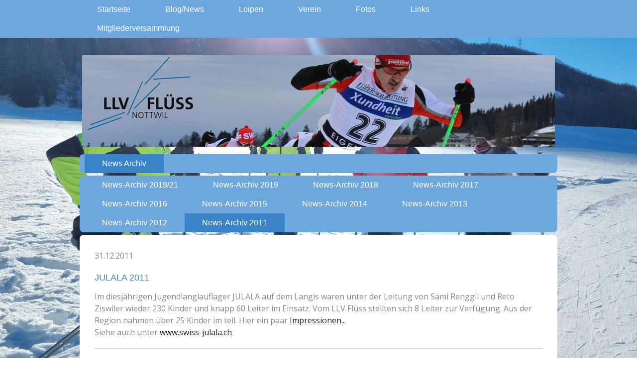

--- FILE ---
content_type: text/html; charset=UTF-8
request_url: https://www.llvfluess.ch/startseite/news-archiv/news-archiv-2011/
body_size: 18051
content:
<!DOCTYPE html>
<html lang="de-DE"><head>
    <meta charset="utf-8"/>
    <link rel="dns-prefetch preconnect" href="https://u.jimcdn.com/" crossorigin="anonymous"/>
<link rel="dns-prefetch preconnect" href="https://assets.jimstatic.com/" crossorigin="anonymous"/>
<link rel="dns-prefetch preconnect" href="https://image.jimcdn.com" crossorigin="anonymous"/>
<link rel="dns-prefetch preconnect" href="https://fonts.jimstatic.com" crossorigin="anonymous"/>
<meta name="viewport" content="width=device-width, initial-scale=1"/>
<meta http-equiv="X-UA-Compatible" content="IE=edge"/>
<meta name="description" content=""/>
<meta name="robots" content="index, follow, archive"/>
<meta property="st:section" content=""/>
<meta name="generator" content="Jimdo Creator"/>
<meta name="twitter:title" content="JULALA 2011"/>
<meta name="twitter:description" content="31.12.2011"/>
<meta name="twitter:card" content="summary_large_image"/>
<meta property="og:url" content="http://www.llvfluess.ch/startseite/news-archiv/news-archiv-2011/"/>
<meta property="og:title" content="JULALA 2011"/>
<meta property="og:description" content="31.12.2011"/>
<meta property="og:type" content="website"/>
<meta property="og:locale" content="de_DE"/>
<meta property="og:site_name" content="LLV Flüss Nottwil - Langlaufverein Flüss Nottwil"/>
<meta name="twitter:image" content="https://image.jimcdn.com/cdn-cgi/image//app/cms/storage/image/path/s4726ba58b3d69235/backgroundarea/if0ce5d96655b0c18/version/1765909259/image.jpg"/>
<meta property="og:image" content="https://image.jimcdn.com/cdn-cgi/image//app/cms/storage/image/path/s4726ba58b3d69235/backgroundarea/if0ce5d96655b0c18/version/1765909259/image.jpg"/>
<meta property="og:image:width" content="2000"/>
<meta property="og:image:height" content="1500"/>
<meta property="og:image:secure_url" content="https://image.jimcdn.com/cdn-cgi/image//app/cms/storage/image/path/s4726ba58b3d69235/backgroundarea/if0ce5d96655b0c18/version/1765909259/image.jpg"/><title>JULALA 2011 - LLV Flüss Nottwil - Langlaufverein Flüss Nottwil</title>
<link rel="icon" type="image/png" href="[data-uri]"/>
    <link rel="alternate" type="application/rss+xml" title="Blog" href="https://www.llvfluess.ch/rss/blog"/>    
<link rel="canonical" href="https://www.llvfluess.ch/startseite/news-archiv/news-archiv-2011/"/>

        <script src="https://assets.jimstatic.com/ckies.js.7c38a5f4f8d944ade39b.js"></script>

        <script src="https://assets.jimstatic.com/cookieControl.js.b05bf5f4339fa83b8e79.js"></script>
    <script>window.CookieControlSet.setToNormal();</script>

    <style>html,body{margin:0}.hidden{display:none}.n{padding:5px}#cc-website-title a {text-decoration: none}.cc-m-image-align-1{text-align:left}.cc-m-image-align-2{text-align:right}.cc-m-image-align-3{text-align:center}</style>

        <link href="https://u.jimcdn.com/cms/o/s4726ba58b3d69235/layout/dm_374448df75a563e500841da5d39bb621/css/layout.css?t=1765909260" rel="stylesheet" type="text/css" id="jimdo_layout_css"/>
<script>     /* <![CDATA[ */     /*!  loadCss [c]2014 @scottjehl, Filament Group, Inc.  Licensed MIT */     window.loadCSS = window.loadCss = function(e,n,t){var r,l=window.document,a=l.createElement("link");if(n)r=n;else{var i=(l.body||l.getElementsByTagName("head")[0]).childNodes;r=i[i.length-1]}var o=l.styleSheets;a.rel="stylesheet",a.href=e,a.media="only x",r.parentNode.insertBefore(a,n?r:r.nextSibling);var d=function(e){for(var n=a.href,t=o.length;t--;)if(o[t].href===n)return e.call(a);setTimeout(function(){d(e)})};return a.onloadcssdefined=d,d(function(){a.media=t||"all"}),a};     window.onloadCSS = function(n,o){n.onload=function(){n.onload=null,o&&o.call(n)},"isApplicationInstalled"in navigator&&"onloadcssdefined"in n&&n.onloadcssdefined(o)}     /* ]]> */ </script>     <script>
// <![CDATA[
onloadCSS(loadCss('https://assets.jimstatic.com/web.css.cba479cb7ca5b5a1cac2a1ff8a34b9db.css') , function() {
    this.id = 'jimdo_web_css';
});
// ]]>
</script>
<link href="https://assets.jimstatic.com/web.css.cba479cb7ca5b5a1cac2a1ff8a34b9db.css" rel="preload" as="style"/>
<noscript>
<link href="https://assets.jimstatic.com/web.css.cba479cb7ca5b5a1cac2a1ff8a34b9db.css" rel="stylesheet"/>
</noscript>
    <script>
    //<![CDATA[
        var jimdoData = {"isTestserver":false,"isLcJimdoCom":false,"isJimdoHelpCenter":false,"isProtectedPage":false,"cstok":"","cacheJsKey":"7093479d026ccfbb48d2a101aeac5fbd70d2cc12","cacheCssKey":"7093479d026ccfbb48d2a101aeac5fbd70d2cc12","cdnUrl":"https:\/\/assets.jimstatic.com\/","minUrl":"https:\/\/assets.jimstatic.com\/app\/cdn\/min\/file\/","authUrl":"https:\/\/a.jimdo.com\/","webPath":"https:\/\/www.llvfluess.ch\/","appUrl":"https:\/\/a.jimdo.com\/","cmsLanguage":"de_DE","isFreePackage":false,"mobile":false,"isDevkitTemplateUsed":true,"isTemplateResponsive":true,"websiteId":"s4726ba58b3d69235","pageId":1020116212,"packageId":3,"shop":{"deliveryTimeTexts":{"1":"1 - 3 Tage Lieferzeit","2":"3 - 5 Tage Lieferzeit","3":"5 - 8 Tage Lieferzeit"},"checkoutButtonText":"Zur Kasse","isReady":false,"currencyFormat":{"pattern":"\u00a4 #,##0.00;\u00a4-#,##0.00","convertedPattern":"$ #,##0.00","symbols":{"GROUPING_SEPARATOR":" ","DECIMAL_SEPARATOR":".","CURRENCY_SYMBOL":"CHF"}},"currencyLocale":"de_CH"},"tr":{"gmap":{"searchNotFound":"Die angegebene Adresse konnte nicht gefunden werden.","routeNotFound":"Die Anfahrtsroute konnte nicht berechnet werden. M\u00f6gliche Gr\u00fcnde: Die Startadresse ist zu ungenau oder zu weit von der Zieladresse entfernt."},"shop":{"checkoutSubmit":{"next":"N\u00e4chster Schritt","wait":"Bitte warten"},"paypalError":"Da ist leider etwas schiefgelaufen. Bitte versuche es erneut!","cartBar":"Zum Warenkorb","maintenance":"Dieser Shop ist vor\u00fcbergehend leider nicht erreichbar. Bitte probieren Sie es sp\u00e4ter noch einmal.","addToCartOverlay":{"productInsertedText":"Der Artikel wurde dem Warenkorb hinzugef\u00fcgt.","continueShoppingText":"Weiter einkaufen","reloadPageText":"neu laden"},"notReadyText":"Dieser Shop ist noch nicht vollst\u00e4ndig eingerichtet.","numLeftText":"Mehr als {:num} Exemplare dieses Artikels sind z.Z. leider nicht verf\u00fcgbar.","oneLeftText":"Es ist leider nur noch ein Exemplar dieses Artikels verf\u00fcgbar."},"common":{"timeout":"Es ist ein Fehler aufgetreten. Die von dir ausgew\u00e4hlte Aktion wurde abgebrochen. Bitte versuche es in ein paar Minuten erneut."},"form":{"badRequest":"Es ist ein Fehler aufgetreten: Die Eingaben konnten leider nicht \u00fcbermittelt werden. Bitte versuche es sp\u00e4ter noch einmal!"}},"jQuery":"jimdoGen002","isJimdoMobileApp":false,"bgConfig":{"id":95120812,"type":"slideshow","options":{"fixed":true,"speed":26},"images":[{"id":8648513912,"url":"https:\/\/image.jimcdn.com\/cdn-cgi\/image\/\/app\/cms\/storage\/image\/path\/s4726ba58b3d69235\/backgroundarea\/if0ce5d96655b0c18\/version\/1765909259\/image.jpg","altText":""},{"id":8648514012,"url":"https:\/\/image.jimcdn.com\/cdn-cgi\/image\/\/app\/cms\/storage\/image\/path\/s4726ba58b3d69235\/backgroundarea\/i5c02fa2c5c69015a\/version\/1765909259\/image.jpg","altText":""},{"id":8648514112,"url":"https:\/\/image.jimcdn.com\/cdn-cgi\/image\/\/app\/cms\/storage\/image\/path\/s4726ba58b3d69235\/backgroundarea\/i2d214c067f80a32e\/version\/1765909259\/image.jpg","altText":""},{"id":7490999912,"url":"https:\/\/image.jimcdn.com\/cdn-cgi\/image\/\/app\/cms\/storage\/image\/path\/s4726ba58b3d69235\/backgroundarea\/ia9c5a0d6df954507\/version\/1765909260\/image.jpg","altText":""},{"id":8648514212,"url":"https:\/\/image.jimcdn.com\/cdn-cgi\/image\/\/app\/cms\/storage\/image\/path\/s4726ba58b3d69235\/backgroundarea\/ife7dba9497f37a42\/version\/1765909259\/image.jpg","altText":""},{"id":8648514312,"url":"https:\/\/image.jimcdn.com\/cdn-cgi\/image\/\/app\/cms\/storage\/image\/path\/s4726ba58b3d69235\/backgroundarea\/ic8f3e2e584eb03d5\/version\/1765909260\/image.jpg","altText":""}]},"bgFullscreen":null,"responsiveBreakpointLandscape":767,"responsiveBreakpointPortrait":480,"copyableHeadlineLinks":false,"tocGeneration":false,"googlemapsConsoleKey":false,"loggingForAnalytics":false,"loggingForPredefinedPages":false,"isFacebookPixelIdEnabled":false,"userAccountId":"da5d977a-6e62-4220-a198-61e13f280c22"};
    // ]]>
</script>

     <script> (function(window) { 'use strict'; var regBuff = window.__regModuleBuffer = []; var regModuleBuffer = function() { var args = [].slice.call(arguments); regBuff.push(args); }; if (!window.regModule) { window.regModule = regModuleBuffer; } })(window); </script>
    <script src="https://assets.jimstatic.com/web.js.24f3cfbc36a645673411.js" async="true"></script>
    <script src="https://assets.jimstatic.com/at.js.62588d64be2115a866ce.js"></script>
    
</head>

<body class="body cc-page j-m-gallery-styles j-m-video-styles j-m-hr-styles j-m-header-styles j-m-text-styles j-m-emotionheader-styles j-m-htmlCode-styles j-m-rss-styles j-m-form-styles j-m-table-styles j-m-textWithImage-styles j-m-downloadDocument-styles j-m-imageSubtitle-styles j-m-flickr-styles j-m-googlemaps-styles j-m-blogSelection-styles j-m-comment-styles-disabled j-m-jimdo-styles j-m-profile-styles j-m-guestbook-styles j-m-promotion-styles j-m-twitter-styles j-m-hgrid-styles j-m-shoppingcart-styles j-m-catalog-styles j-m-product-styles-disabled j-m-facebook-styles j-m-sharebuttons-styles j-m-formnew-styles-disabled j-m-callToAction-styles j-m-turbo-styles j-m-spacing-styles j-m-googleplus-styles j-m-dummy-styles j-m-search-styles j-m-booking-styles j-m-socialprofiles-styles j-footer-styles cc-pagemode-default cc-content-parent" id="page-1020116212">

<div id="cc-inner" class="cc-content-parent">

<!--  _main.sass -->
<input type="checkbox" id="jtpl-navigation__checkbox" class="jtpl-navigation__checkbox"/><div class="jtpl-main cc-content-parent">

    <!-- background-area -->
    <div background-area="" class="jtpl-background-area"></div>
    <!-- END background-area -->

    <!-- _mobile-navigation.sass -->
    <div class="jtpl-mobile-button navigation-colors">
        <label for="jtpl-navigation__checkbox" class="jtpl-navigation__label navigation-colors__menu-icon">
            <span class="jtpl-navigation__icon navigation-colors__menu-icon"></span>
        </label>
    </div>
    <div class="jtpl-mobile-navigation navigation-colors">
      <div data-container="navigation"><div class="j-nav-variant-nested"><ul class="cc-nav-level-0 j-nav-level-0"><li id="cc-nav-view-138240012" class="jmd-nav__list-item-0 j-nav-has-children cc-nav-parent j-nav-parent jmd-nav__item--parent"><a href="/" data-link-title="Startseite">Startseite</a><span data-navi-toggle="cc-nav-view-138240012" class="jmd-nav__toggle-button"></span><ul class="cc-nav-level-1 j-nav-level-1"><li id="cc-nav-view-138240112" class="jmd-nav__list-item-1 j-nav-has-children cc-nav-parent j-nav-parent jmd-nav__item--parent"><a href="/startseite/news-archiv/" data-link-title="News Archiv">News Archiv</a><span data-navi-toggle="cc-nav-view-138240112" class="jmd-nav__toggle-button"></span><ul class="cc-nav-level-2 j-nav-level-2"><li id="cc-nav-view-2233898012" class="jmd-nav__list-item-2"><a href="/startseite/news-archiv/news-archiv-2019-21/" data-link-title="News-Archiv 2019/21">News-Archiv 2019/21</a></li><li id="cc-nav-view-2221507712" class="jmd-nav__list-item-2"><a href="/startseite/news-archiv/news-archiv-2019/" data-link-title="News-Archiv 2019">News-Archiv 2019</a></li><li id="cc-nav-view-2216424212" class="jmd-nav__list-item-2"><a href="/startseite/news-archiv/news-archiv-2018/" data-link-title="News-Archiv 2018">News-Archiv 2018</a></li><li id="cc-nav-view-2214656712" class="jmd-nav__list-item-2"><a href="/startseite/news-archiv/news-archiv-2017/" data-link-title="News-Archiv 2017">News-Archiv 2017</a></li><li id="cc-nav-view-2178947912" class="jmd-nav__list-item-2"><a href="/startseite/news-archiv/news-archiv-2016/" data-link-title="News-Archiv 2016">News-Archiv 2016</a></li><li id="cc-nav-view-2050655812" class="jmd-nav__list-item-2"><a href="/startseite/news-archiv/news-archiv-2015/" data-link-title="News-Archiv 2015">News-Archiv 2015</a></li><li id="cc-nav-view-2044181412" class="jmd-nav__list-item-2"><a href="/startseite/news-archiv/news-archiv-2014/" data-link-title="News-Archiv 2014">News-Archiv 2014</a></li><li id="cc-nav-view-1031879712" class="jmd-nav__list-item-2"><a href="/startseite/news-archiv/news-archiv-2013/" data-link-title="News-Archiv 2013">News-Archiv 2013</a></li><li id="cc-nav-view-1024566812" class="jmd-nav__list-item-2"><a href="/startseite/news-archiv/news-archiv-2012/" data-link-title="News-Archiv 2012">News-Archiv 2012</a></li><li id="cc-nav-view-1020116212" class="jmd-nav__list-item-2 cc-nav-current j-nav-current jmd-nav__item--current"><a href="/startseite/news-archiv/news-archiv-2011/" data-link-title="News-Archiv 2011" class="cc-nav-current j-nav-current jmd-nav__link--current">News-Archiv 2011</a></li></ul></li></ul></li><li id="cc-nav-view-2230112812" class="jmd-nav__list-item-0 j-nav-has-children"><a href="/blog-news/" data-link-title="Blog/News">Blog/News</a><span data-navi-toggle="cc-nav-view-2230112812" class="jmd-nav__toggle-button"></span><ul class="cc-nav-level-1 j-nav-level-1"><li id="cc-nav-view-2230112912" class="jmd-nav__list-item-1"><a href="/blog-news/allgemeine-news/" data-link-title="Allgemeine News">Allgemeine News</a></li><li id="cc-nav-view-2230113112" class="jmd-nav__list-item-1"><a href="/blog-news/rennberichte/" data-link-title="Rennberichte">Rennberichte</a></li><li id="cc-nav-view-2230113212" class="jmd-nav__list-item-1"><a href="/blog-news/weekends/" data-link-title="Weekends">Weekends</a></li><li id="cc-nav-view-2232970412" class="jmd-nav__list-item-1"><a href="/blog-news/aktionen-börse/" data-link-title="Aktionen/Börse">Aktionen/Börse</a></li><li id="cc-nav-view-2230117912" class="jmd-nav__list-item-1"><a href="/blog-news/zum-archiv-2020-21/" data-link-title="zum Archiv 2020/21">zum Archiv 2020/21</a></li></ul></li><li id="cc-nav-view-246342712" class="jmd-nav__list-item-0"><a href="/loipen/" data-link-title="Loipen">Loipen</a></li><li id="cc-nav-view-138240212" class="jmd-nav__list-item-0 j-nav-has-children"><a href="/verein/" data-link-title="Verein">Verein</a><span data-navi-toggle="cc-nav-view-138240212" class="jmd-nav__toggle-button"></span><ul class="cc-nav-level-1 j-nav-level-1"><li id="cc-nav-view-138269012" class="jmd-nav__list-item-1"><a href="/verein/vorstand/" data-link-title="Vorstand">Vorstand</a></li><li id="cc-nav-view-138269212" class="jmd-nav__list-item-1"><a href="/verein/mitglieder/" data-link-title="Mitglieder">Mitglieder</a></li><li id="cc-nav-view-138240312" class="jmd-nav__list-item-1"><a href="/verein/geschichte/" data-link-title="Geschichte">Geschichte</a></li><li id="cc-nav-view-138240412" class="jmd-nav__list-item-1"><a href="/verein/inline-team/" data-link-title="Inline-Team">Inline-Team</a></li></ul></li><li id="cc-nav-view-138240612" class="jmd-nav__list-item-0 j-nav-has-children"><a href="/fotos/" data-link-title="Fotos">Fotos</a><span data-navi-toggle="cc-nav-view-138240612" class="jmd-nav__toggle-button"></span><ul class="cc-nav-level-1 j-nav-level-1"><li id="cc-nav-view-2293077312" class="jmd-nav__list-item-1"><a href="/fotos/2025-26/" data-link-title="2025/26">2025/26</a></li><li id="cc-nav-view-2278921012" class="jmd-nav__list-item-1"><a href="/fotos/2024-25/" data-link-title="2024/25">2024/25</a></li><li id="cc-nav-view-2258731212" class="jmd-nav__list-item-1"><a href="/fotos/2023-24/" data-link-title="2023/24">2023/24</a></li><li id="cc-nav-view-2247298312" class="jmd-nav__list-item-1"><a href="/fotos/2022-23/" data-link-title="2022/23">2022/23</a></li><li id="cc-nav-view-2231186312" class="jmd-nav__list-item-1"><a href="/fotos/2021-22/" data-link-title="2021/22">2021/22</a></li><li id="cc-nav-view-2233954212" class="jmd-nav__list-item-1"><a href="/fotos/2020-21/" data-link-title="2020/21">2020/21</a></li><li id="cc-nav-view-2221957212" class="jmd-nav__list-item-1 j-nav-has-children"><a href="/fotos/2019-20/" data-link-title="2019/20">2019/20</a><span data-navi-toggle="cc-nav-view-2221957212" class="jmd-nav__toggle-button"></span><ul class="cc-nav-level-2 j-nav-level-2"><li id="cc-nav-view-2226399512" class="jmd-nav__list-item-2"><a href="/fotos/2019-20/26-28-jun-bike-weekend-ticino/" data-link-title="26.-28.Jun. Bike-Weekend Ticino">26.-28.Jun. Bike-Weekend Ticino</a></li><li id="cc-nav-view-2223004912" class="jmd-nav__list-item-2"><a href="/fotos/2019-20/8-feb-langlaufplausch/" data-link-title="8.Feb. Langlaufplausch">8.Feb. Langlaufplausch</a></li><li id="cc-nav-view-2222621212" class="jmd-nav__list-item-2"><a href="/fotos/2019-20/18-jan-clubrennen-lenzerheide/" data-link-title="18.Jan. Clubrennen Lenzerheide">18.Jan. Clubrennen Lenzerheide</a></li><li id="cc-nav-view-2222018312" class="jmd-nav__list-item-2"><a href="/fotos/2019-20/6-8-dez-goms-weekend/" data-link-title="6.-8.Dez. Goms Weekend">6.-8.Dez. Goms Weekend</a></li><li id="cc-nav-view-2221957312" class="jmd-nav__list-item-2"><a href="/fotos/2019-20/9-16-nov-jugendlanglauf-halle/" data-link-title="9./16.Nov. Jugendlanglauf Halle">9./16.Nov. Jugendlanglauf Halle</a></li></ul></li><li id="cc-nav-view-2216267412" class="jmd-nav__list-item-1 j-nav-has-children"><a href="/fotos/2019/" data-link-title="2019">2019</a><span data-navi-toggle="cc-nav-view-2216267412" class="jmd-nav__toggle-button"></span><ul class="cc-nav-level-2 j-nav-level-2"><li id="cc-nav-view-2220832212" class="jmd-nav__list-item-2"><a href="/fotos/2019/15-sep-picknick/" data-link-title="15.Sep. Picknick">15.Sep. Picknick</a></li><li id="cc-nav-view-2219800812" class="jmd-nav__list-item-2"><a href="/fotos/2019/20-21-jul-bikeweekend-goms/" data-link-title="20/21.Jul. Bikeweekend Goms">20/21.Jul. Bikeweekend Goms</a></li><li id="cc-nav-view-2219343912" class="jmd-nav__list-item-2"><a href="/fotos/2019/29-30-jun-bike-weekend-chur/" data-link-title="29./30.Jun. Bike-Weekend Chur">29./30.Jun. Bike-Weekend Chur</a></li><li id="cc-nav-view-2217645312" class="jmd-nav__list-item-2"><a href="/fotos/2019/9-14-mär-masters-wm-norwegen/" data-link-title="9.-14.Mär. Masters-WM Norwegen">9.-14.Mär. Masters-WM Norwegen</a></li><li id="cc-nav-view-2217634212" class="jmd-nav__list-item-2"><a href="/fotos/2019/10-mär-engadin-skimarathon/" data-link-title="10.Mär. Engadin Skimarathon">10.Mär. Engadin Skimarathon</a></li><li id="cc-nav-view-2217624512" class="jmd-nav__list-item-2"><a href="/fotos/2019/24-feb-gommerlauf/" data-link-title="24.Feb. Gommerlauf">24.Feb. Gommerlauf</a></li><li id="cc-nav-view-2216882612" class="jmd-nav__list-item-2"><a href="/fotos/2019/2-feb-langlaufplausch/" data-link-title="2.Feb. Langlaufplausch">2.Feb. Langlaufplausch</a></li><li id="cc-nav-view-2216672812" class="jmd-nav__list-item-2"><a href="/fotos/2019/18-20-jan-weekend-lenzerheide/" data-link-title="18.-20.Jan. Weekend Lenzerheide">18.-20.Jan. Weekend Lenzerheide</a></li><li id="cc-nav-view-2216686612" class="jmd-nav__list-item-2"><a href="/fotos/2019/19-jan-clubrennen-lenzerheide/" data-link-title="19.Jan. Clubrennen Lenzerheide">19.Jan. Clubrennen Lenzerheide</a></li><li id="cc-nav-view-2216401712" class="jmd-nav__list-item-2"><a href="/fotos/2019/12-jan-langlaufplausch/" data-link-title="12.Jan. Langlaufplausch">12.Jan. Langlaufplausch</a></li><li id="cc-nav-view-2216827512" class="jmd-nav__list-item-2"><a href="/fotos/2019/10-11-jan-60-weekend-goms/" data-link-title="10./11.Jan. 60+Weekend Goms">10./11.Jan. 60+Weekend Goms</a></li><li id="cc-nav-view-2216267512" class="jmd-nav__list-item-2"><a href="/fotos/2019/5-jan-zssv-meisterschaft/" data-link-title="5.Jan. ZSSV Meisterschaft">5.Jan. ZSSV Meisterschaft</a></li></ul></li><li id="cc-nav-view-2207477512" class="jmd-nav__list-item-1 j-nav-has-children"><a href="/fotos/2018/" data-link-title="2018">2018</a><span data-navi-toggle="cc-nav-view-2207477512" class="jmd-nav__toggle-button"></span><ul class="cc-nav-level-2 j-nav-level-2"><li id="cc-nav-view-2216197412" class="jmd-nav__list-item-2"><a href="/fotos/2018/7-9-dez-goms-weekend/" data-link-title="7.-9.Dez. Goms-Weekend">7.-9.Dez. Goms-Weekend</a></li><li id="cc-nav-view-2215479112" class="jmd-nav__list-item-2"><a href="/fotos/2018/11-18-nov-jugendlanglauf/" data-link-title="11./18.Nov. Jugendlanglauf">11./18.Nov. Jugendlanglauf</a></li><li id="cc-nav-view-2214933112" class="jmd-nav__list-item-2"><a href="/fotos/2018/26-okt-mitgliederversammlung/" data-link-title="26.Okt. Mitgliederversammlung">26.Okt. Mitgliederversammlung</a></li><li id="cc-nav-view-2214043912" class="jmd-nav__list-item-2"><a href="/fotos/2018/16-sep-picknick/" data-link-title="16.Sep. Picknick">16.Sep. Picknick</a></li><li id="cc-nav-view-2213914612" class="jmd-nav__list-item-2"><a href="/fotos/2018/7-9-sep-bike-weekend-vogesen/" data-link-title="7.-9.Sep. Bike-Weekend Vogesen">7.-9.Sep. Bike-Weekend Vogesen</a></li><li id="cc-nav-view-2213197112" class="jmd-nav__list-item-2"><a href="/fotos/2018/21-22-jul-bikerennen-und-tour-goms/" data-link-title="21./22.Jul. Bikerennen und Tour Goms">21./22.Jul. Bikerennen und Tour Goms</a></li><li id="cc-nav-view-2212518512" class="jmd-nav__list-item-2"><a href="/fotos/2018/7-jul-biketag-moutier/" data-link-title="7.Jul. Biketag Moutier">7.Jul. Biketag Moutier</a></li><li id="cc-nav-view-2210412012" class="jmd-nav__list-item-2"><a href="/fotos/2018/7-14-apr-rennvelolager-camprils/" data-link-title="7.-14.Apr. Rennvelolager Camprils">7.-14.Apr. Rennvelolager Camprils</a></li><li id="cc-nav-view-2209991912" class="jmd-nav__list-item-2"><a href="/fotos/2018/17-mär-birkebeiner/" data-link-title="17.Mär. Birkebeiner">17.Mär. Birkebeiner</a></li><li id="cc-nav-view-2209683512" class="jmd-nav__list-item-2"><a href="/fotos/2018/11-mär-engadiner/" data-link-title="11.Mär. Engadiner">11.Mär. Engadiner</a></li><li id="cc-nav-view-2209186812" class="jmd-nav__list-item-2"><a href="/fotos/2018/24-25-feb-gommerlauf/" data-link-title="24./25.Feb. Gommerlauf">24./25.Feb. Gommerlauf</a></li><li id="cc-nav-view-2208231812" class="jmd-nav__list-item-2"><a href="/fotos/2018/26-28-jan-weekend-lenzerheide/" data-link-title="26.-28.Jan. Weekend Lenzerheide">26.-28.Jan. Weekend Lenzerheide</a></li><li id="cc-nav-view-2208032512" class="jmd-nav__list-item-2"><a href="/fotos/2018/20-jan-la-diagonela/" data-link-title="20.Jan. La Diagonela">20.Jan. La Diagonela</a></li><li id="cc-nav-view-2208017212" class="jmd-nav__list-item-2"><a href="/fotos/2018/20-jan-jugendlanglauf-mit-rennen/" data-link-title="20.Jan. Jugendlanglauf mit Rennen">20.Jan. Jugendlanglauf mit Rennen</a></li><li id="cc-nav-view-2207732312" class="jmd-nav__list-item-2"><a href="/fotos/2018/13-jan-clubrennen/" data-link-title="13.Jan. Clubrennen">13.Jan. Clubrennen</a></li><li id="cc-nav-view-2207732412" class="jmd-nav__list-item-2"><a href="/fotos/2018/13-jan-jugendlanglauf/" data-link-title="13.Jan. Jugendlanglauf">13.Jan. Jugendlanglauf</a></li><li id="cc-nav-view-2207557712" class="jmd-nav__list-item-2"><a href="/fotos/2018/6-jan-zssv-meisterschaften/" data-link-title="6.Jan. ZSSV-Meisterschaften">6.Jan. ZSSV-Meisterschaften</a></li></ul></li><li id="cc-nav-view-2175048812" class="jmd-nav__list-item-1 j-nav-has-children"><a href="/fotos/2017/" data-link-title="2017">2017</a><span data-navi-toggle="cc-nav-view-2175048812" class="jmd-nav__toggle-button"></span><ul class="cc-nav-level-2 j-nav-level-2"><li id="cc-nav-view-2207037312" class="jmd-nav__list-item-2"><a href="/fotos/2017/17-dez-jugendlanglauf/" data-link-title="17.Dez. Jugendlanglauf">17.Dez. Jugendlanglauf</a></li><li id="cc-nav-view-2206805712" class="jmd-nav__list-item-2"><a href="/fotos/2017/8-10-dez-goms-weekend/" data-link-title="8.-10.Dez. Goms-Weekend">8.-10.Dez. Goms-Weekend</a></li><li id="cc-nav-view-2206591512" class="jmd-nav__list-item-2"><a href="/fotos/2017/25-nov-3-dez-davos/" data-link-title="25.Nov.-3.Dez. Davos">25.Nov.-3.Dez. Davos</a></li><li id="cc-nav-view-2206111012" class="jmd-nav__list-item-2"><a href="/fotos/2017/11-nov-jugendlanglauf-halle/" data-link-title="11.Nov. Jugendlanglauf Halle">11.Nov. Jugendlanglauf Halle</a></li><li id="cc-nav-view-2205552112" class="jmd-nav__list-item-2"><a href="/fotos/2017/27-okt-mitgliederversammlung/" data-link-title="27.Okt. Mitgliederversammlung">27.Okt. Mitgliederversammlung</a></li><li id="cc-nav-view-2203763012" class="jmd-nav__list-item-2"><a href="/fotos/2017/17-sep-picknick-mit-rudern/" data-link-title="17.Sep. Picknick mit Rudern">17.Sep. Picknick mit Rudern</a></li><li id="cc-nav-view-2204423312" class="jmd-nav__list-item-2"><a href="/fotos/2017/16-sep-biketour-jura/" data-link-title="16.Sep. Biketour Jura">16.Sep. Biketour Jura</a></li><li id="cc-nav-view-2203473612" class="jmd-nav__list-item-2"><a href="/fotos/2017/8-10-sep-bikeweekend-davos/" data-link-title="8.-10.Sep. Bikeweekend Davos">8.-10.Sep. Bikeweekend Davos</a></li><li id="cc-nav-view-2200295112" class="jmd-nav__list-item-2"><a href="/fotos/2017/8-jul-biketour-vogesen/" data-link-title="8.Jul. Biketour Vogesen">8.Jul. Biketour Vogesen</a></li><li id="cc-nav-view-2186598312" class="jmd-nav__list-item-2"><a href="/fotos/2017/22-29-apr-rennveloferien-tossa/" data-link-title="22.-29.Apr. Rennveloferien Tossa">22.-29.Apr. Rennveloferien Tossa</a></li><li id="cc-nav-view-2182333112" class="jmd-nav__list-item-2"><a href="/fotos/2017/12-mär-engadin-skimarathon/" data-link-title="12.Mär. Engadin Skimarathon">12.Mär. Engadin Skimarathon</a></li><li id="cc-nav-view-2181730612" class="jmd-nav__list-item-2"><a href="/fotos/2017/3-10-mär-masters-wm/" data-link-title="3.-10.Mär. Masters-WM">3.-10.Mär. Masters-WM</a></li><li id="cc-nav-view-2180991312" class="jmd-nav__list-item-2"><a href="/fotos/2017/25-26-feb-gommerlauf/" data-link-title="25./26.Feb. Gommerlauf">25./26.Feb. Gommerlauf</a></li><li id="cc-nav-view-2179966312" class="jmd-nav__list-item-2"><a href="/fotos/2017/18-feb-clubrennen/" data-link-title="18.Feb. Clubrennen">18.Feb. Clubrennen</a></li><li id="cc-nav-view-2178856112" class="jmd-nav__list-item-2"><a href="/fotos/2017/26-28-jan-weekend-lenzerheide/" data-link-title="26.-28.Jan. Weekend Lenzerheide">26.-28.Jan. Weekend Lenzerheide</a></li><li id="cc-nav-view-2176502412" class="jmd-nav__list-item-2"><a href="/fotos/2017/21-jan-langlaufplausch-und-jugendlanglauf/" data-link-title="21.Jan. Langlaufplausch und Jugendlanglauf">21.Jan. Langlaufplausch und Jugendlanglauf</a></li><li id="cc-nav-view-2178845012" class="jmd-nav__list-item-2"><a href="/fotos/2017/19-20-jan-60-weekend-goms/" data-link-title="19./20.Jan. 60+ Weekend Goms">19./20.Jan. 60+ Weekend Goms</a></li><li id="cc-nav-view-2175837812" class="jmd-nav__list-item-2"><a href="/fotos/2017/14-jan-langlaufplausch-und-jugendlanglauf/" data-link-title="14.Jan. Langlaufplausch und Jugendlanglauf">14.Jan. Langlaufplausch und Jugendlanglauf</a></li><li id="cc-nav-view-2175049712" class="jmd-nav__list-item-2"><a href="/fotos/2017/7-jan-zssv-meisterschaften/" data-link-title="7.Jan. ZSSV-Meisterschaften">7.Jan. ZSSV-Meisterschaften</a></li></ul></li><li id="cc-nav-view-2053725112" class="jmd-nav__list-item-1 j-nav-has-children"><a href="/fotos/2016/" data-link-title="2016">2016</a><span data-navi-toggle="cc-nav-view-2053725112" class="jmd-nav__toggle-button"></span><ul class="cc-nav-level-2 j-nav-level-2"><li id="cc-nav-view-2166648612" class="jmd-nav__list-item-2"><a href="/fotos/2016/9-11-dez-goms-weekend/" data-link-title="9.-11.Dez. Goms-Weekend">9.-11.Dez. Goms-Weekend</a></li><li id="cc-nav-view-2159879412" class="jmd-nav__list-item-2"><a href="/fotos/2016/19-nov-jugendlanglauf/" data-link-title="19.Nov. Jugendlanglauf">19.Nov. Jugendlanglauf</a></li><li id="cc-nav-view-2147783612" class="jmd-nav__list-item-2"><a href="/fotos/2016/28-okt-mitgliederversammlung/" data-link-title="28.Okt. Mitgliederversammlung">28.Okt. Mitgliederversammlung</a></li><li id="cc-nav-view-2128810812" class="jmd-nav__list-item-2"><a href="/fotos/2016/18-sep-bettag-picknick/" data-link-title="18.Sep. Bettag-Picknick">18.Sep. Bettag-Picknick</a></li><li id="cc-nav-view-2124480812" class="jmd-nav__list-item-2"><a href="/fotos/2016/9-11-sep-bike-weekend-davos/" data-link-title="9.-11.Sep. Bike-Weekend Davos">9.-11.Sep. Bike-Weekend Davos</a></li><li id="cc-nav-view-2119756112" class="jmd-nav__list-item-2"><a href="/fotos/2016/23-juli-bikerennen-blitzingen/" data-link-title="23.Juli Bikerennen Blitzingen">23.Juli Bikerennen Blitzingen</a></li><li id="cc-nav-view-2062111512" class="jmd-nav__list-item-2"><a href="/fotos/2016/3-10-apr-rennvelolager-andalusien/" data-link-title="3.-10.Apr. Rennvelolager Andalusien">3.-10.Apr. Rennvelolager Andalusien</a></li><li id="cc-nav-view-2060615712" class="jmd-nav__list-item-2"><a href="/fotos/2016/20-mär-masters-sm-klosters/" data-link-title="20.Mär. Masters-SM Klosters">20.Mär. Masters-SM Klosters</a></li><li id="cc-nav-view-2059802712" class="jmd-nav__list-item-2"><a href="/fotos/2016/6-mär-vasalauf/" data-link-title="6.Mär. Vasalauf">6.Mär. Vasalauf</a></li><li id="cc-nav-view-2059693912" class="jmd-nav__list-item-2"><a href="/fotos/2016/6-mär-maralauf/" data-link-title="6.Mär. Maralauf">6.Mär. Maralauf</a></li><li id="cc-nav-view-2059234712" class="jmd-nav__list-item-2"><a href="/fotos/2016/28-27-feb-gommerlauf/" data-link-title="28./27.Feb. Gommerlauf">28./27.Feb. Gommerlauf</a></li><li id="cc-nav-view-2057704412" class="jmd-nav__list-item-2"><a href="/fotos/2016/29-31-jan-weekend-lenzerheide/" data-link-title="29.-31.Jan. Weekend Lenzerheide">29.-31.Jan. Weekend Lenzerheide</a></li><li id="cc-nav-view-2055614812" class="jmd-nav__list-item-2"><a href="/fotos/2016/16-jan-club-rennen-langlaufplausch/" data-link-title="16.Jan. Club-Rennen / Langlaufplausch">16.Jan. Club-Rennen / Langlaufplausch</a></li><li id="cc-nav-view-2053725212" class="jmd-nav__list-item-2"><a href="/fotos/2016/3-jan-zssv-meisterschaften/" data-link-title="3.Jan. ZSSV-Meisterschaften">3.Jan. ZSSV-Meisterschaften</a></li></ul></li><li id="cc-nav-view-2043612312" class="jmd-nav__list-item-1 j-nav-has-children"><a href="/fotos/2015/" data-link-title="2015">2015</a><span data-navi-toggle="cc-nav-view-2043612312" class="jmd-nav__toggle-button"></span><ul class="cc-nav-level-2 j-nav-level-2"><li id="cc-nav-view-2052658412" class="jmd-nav__list-item-2"><a href="/fotos/2015/27-31-dez-julala/" data-link-title="27.-31.Dez. JULALA">27.-31.Dez. JULALA</a></li><li id="cc-nav-view-2052381912" class="jmd-nav__list-item-2"><a href="/fotos/2015/12-13-dez-goms-weekend/" data-link-title="12./13.Dez. Goms-Weekend">12./13.Dez. Goms-Weekend</a></li><li id="cc-nav-view-2051918112" class="jmd-nav__list-item-2"><a href="/fotos/2015/21-nov-jugendlanglauf/" data-link-title="21.Nov. Jugendlanglauf">21.Nov. Jugendlanglauf</a></li><li id="cc-nav-view-2051805812" class="jmd-nav__list-item-2"><a href="/fotos/2015/14-nov-jugendlanglauf/" data-link-title="14.Nov. Jugendlanglauf">14.Nov. Jugendlanglauf</a></li><li id="cc-nav-view-2051485212" class="jmd-nav__list-item-2"><a href="/fotos/2015/30-okt-mitgliederversammlung/" data-link-title="30.Okt. Mitgliederversammlung">30.Okt. Mitgliederversammlung</a></li><li id="cc-nav-view-2050703812" class="jmd-nav__list-item-2"><a href="/fotos/2015/20-sep-flüss-picknick/" data-link-title="20.Sep. Flüss-Picknick">20.Sep. Flüss-Picknick</a></li><li id="cc-nav-view-2050292212" class="jmd-nav__list-item-2"><a href="/fotos/2015/12-13-sept-bike-weekend-lenzerheide/" data-link-title="12./13.Sept. Bike-Weekend Lenzerheide">12./13.Sept. Bike-Weekend Lenzerheide</a></li><li id="cc-nav-view-2045909512" class="jmd-nav__list-item-2"><a href="/fotos/2015/28-mär-master-sm/" data-link-title="28. Mär. Master SM">28. Mär. Master SM</a></li><li id="cc-nav-view-2045909912" class="jmd-nav__list-item-2"><a href="/fotos/2015/27-mär-rennvelotour-tessin/" data-link-title="27. Mär. Rennvelotour Tessin">27. Mär. Rennvelotour Tessin</a></li><li id="cc-nav-view-2045438512" class="jmd-nav__list-item-2"><a href="/fotos/2015/8-mär-engadiner/" data-link-title="8. Mär. Engadiner">8. Mär. Engadiner</a></li><li id="cc-nav-view-2044594212" class="jmd-nav__list-item-2"><a href="/fotos/2015/8-feb-quattro-teamlauf-trin/" data-link-title="8.Feb. Quattro-Teamlauf Trin">8.Feb. Quattro-Teamlauf Trin</a></li><li id="cc-nav-view-2044139812" class="jmd-nav__list-item-2"><a href="/fotos/2015/24-jan-clubrennen-langlaufplausch/" data-link-title="24.Jan. Clubrennen/Langlaufplausch">24.Jan. Clubrennen/Langlaufplausch</a></li><li id="cc-nav-view-2043963612" class="jmd-nav__list-item-2"><a href="/fotos/2015/17-18-jan-januarweekend/" data-link-title="17./18.Jan. Januarweekend">17./18.Jan. Januarweekend</a></li><li id="cc-nav-view-2043612412" class="jmd-nav__list-item-2"><a href="/fotos/2015/3-jan-zssv-meisterschaften/" data-link-title="3.Jan. ZSSV-Meisterschaften">3.Jan. ZSSV-Meisterschaften</a></li></ul></li><li id="cc-nav-view-1032488512" class="jmd-nav__list-item-1 j-nav-has-children"><a href="/fotos/2014/" data-link-title="2014">2014</a><span data-navi-toggle="cc-nav-view-1032488512" class="jmd-nav__toggle-button"></span><ul class="cc-nav-level-2 j-nav-level-2"><li id="cc-nav-view-2043584012" class="jmd-nav__list-item-2"><a href="/fotos/2014/31-dez-swiss-julala/" data-link-title="31.Dez. Swiss-Julala">31.Dez. Swiss-Julala</a></li><li id="cc-nav-view-2043206312" class="jmd-nav__list-item-2"><a href="/fotos/2014/12-14-dez-goms-weekend/" data-link-title="12.-14.Dez. Goms-Weekend">12.-14.Dez. Goms-Weekend</a></li><li id="cc-nav-view-2043012112" class="jmd-nav__list-item-2"><a href="/fotos/2014/3-7-dez-ll-plausch-davos/" data-link-title="3.-7.Dez. LL-Plausch Davos">3.-7.Dez. LL-Plausch Davos</a></li><li id="cc-nav-view-2042662812" class="jmd-nav__list-item-2"><a href="/fotos/2014/22-nov-jugendlanglauf/" data-link-title="22.Nov. Jugendlanglauf">22.Nov. Jugendlanglauf</a></li><li id="cc-nav-view-2042381212" class="jmd-nav__list-item-2"><a href="/fotos/2014/15-nov-jugendlanglauf/" data-link-title="15.Nov. Jugendlanglauf">15.Nov. Jugendlanglauf</a></li><li id="cc-nav-view-2041950212" class="jmd-nav__list-item-2"><a href="/fotos/2014/31-okt-mitgliederversammlung/" data-link-title="31.Okt. Mitgliederversammlung">31.Okt. Mitgliederversammlung</a></li><li id="cc-nav-view-2040106112" class="jmd-nav__list-item-2"><a href="/fotos/2014/30-aug-s2-challenge/" data-link-title="30.Aug. S2-Challenge">30.Aug. S2-Challenge</a></li><li id="cc-nav-view-1938857212" class="jmd-nav__list-item-2"><a href="/fotos/2014/26-27-juli-bikerennen-goms/" data-link-title="26./27.Juli Bikerennen Goms">26./27.Juli Bikerennen Goms</a></li><li id="cc-nav-view-1938379112" class="jmd-nav__list-item-2"><a href="/fotos/2014/5-juli-papiersammlung/" data-link-title="5.Juli Papiersammlung">5.Juli Papiersammlung</a></li><li id="cc-nav-view-1937650012" class="jmd-nav__list-item-2"><a href="/fotos/2014/10-mai-chasseral-biketour/" data-link-title="10.Mai Chasseral-Biketour">10.Mai Chasseral-Biketour</a></li><li id="cc-nav-view-1937536012" class="jmd-nav__list-item-2"><a href="/fotos/2014/19-25-4-velolager/" data-link-title="19.-25.4. Velolager">19.-25.4. Velolager</a></li><li id="cc-nav-view-1033402412" class="jmd-nav__list-item-2"><a href="/fotos/2014/15-märz-master-sm/" data-link-title="15.März Master-SM">15.März Master-SM</a></li><li id="cc-nav-view-1033388512" class="jmd-nav__list-item-2"><a href="/fotos/2014/9-märz-engadiner/" data-link-title="9.März Engadiner">9.März Engadiner</a></li><li id="cc-nav-view-1033049412" class="jmd-nav__list-item-2"><a href="/fotos/2014/8-feb-clubrennen/" data-link-title="8.Feb. Clubrennen">8.Feb. Clubrennen</a></li><li id="cc-nav-view-1032897412" class="jmd-nav__list-item-2"><a href="/fotos/2014/27-jan-masters-wm/" data-link-title="27.Jan. Masters-WM">27.Jan. Masters-WM</a></li><li id="cc-nav-view-1032813412" class="jmd-nav__list-item-2"><a href="/fotos/2014/18-19-jan-weekend/" data-link-title="18./19.Jan. Weekend">18./19.Jan. Weekend</a></li><li id="cc-nav-view-1032875212" class="jmd-nav__list-item-2"><a href="/fotos/2014/25-jan-langlaufplausch/" data-link-title="25.Jan. Langlaufplausch">25.Jan. Langlaufplausch</a></li></ul></li><li id="cc-nav-view-1028430612" class="jmd-nav__list-item-1 j-nav-has-children"><a href="/fotos/2013/" data-link-title="2013">2013</a><span data-navi-toggle="cc-nav-view-1028430612" class="jmd-nav__toggle-button"></span><ul class="cc-nav-level-2 j-nav-level-2"><li id="cc-nav-view-1032622112" class="jmd-nav__list-item-2"><a href="/fotos/2013/26-31-dez-julala/" data-link-title="26.-31.Dez. JULALA">26.-31.Dez. JULALA</a></li><li id="cc-nav-view-1032536912" class="jmd-nav__list-item-2"><a href="/fotos/2013/21-dez-jugendlanglaufplausch/" data-link-title="21.Dez. Jugendlanglaufplausch">21.Dez. Jugendlanglaufplausch</a></li><li id="cc-nav-view-1032430912" class="jmd-nav__list-item-2"><a href="/fotos/2013/6-8-dez-goms-weekend/" data-link-title="6.-8.Dez. Goms-Weekend">6.-8.Dez. Goms-Weekend</a></li><li id="cc-nav-view-1032361212" class="jmd-nav__list-item-2"><a href="/fotos/2013/23-nov-1-dez-sb-langlaufplausch-davos/" data-link-title="23.Nov.-1.Dez. SB-Langlaufplausch Davos">23.Nov.-1.Dez. SB-Langlaufplausch Davos</a></li><li id="cc-nav-view-1031255312" class="jmd-nav__list-item-2"><a href="/fotos/2013/17-aug-inlinerennen-thun/" data-link-title="17.Aug. Inlinerennen Thun">17.Aug. Inlinerennen Thun</a></li><li id="cc-nav-view-1031133212" class="jmd-nav__list-item-2"><a href="/fotos/2013/27-juli-bikerennen-goms/" data-link-title="27.Juli Bikerennen Goms">27.Juli Bikerennen Goms</a></li><li id="cc-nav-view-1030623312" class="jmd-nav__list-item-2"><a href="/fotos/2013/16-juni-tds-flumserberge/" data-link-title="16.Juni TdS Flumserberge">16.Juni TdS Flumserberge</a></li><li id="cc-nav-view-1030193812" class="jmd-nav__list-item-2"><a href="/fotos/2013/11-mai-sempacherseelauf/" data-link-title="11.Mai Sempacherseelauf">11.Mai Sempacherseelauf</a></li><li id="cc-nav-view-1029703012" class="jmd-nav__list-item-2"><a href="/fotos/2013/30-mär-6-apr-velolager-toscana/" data-link-title="30.Mär.-6.Apr. Velolager Toscana">30.Mär.-6.Apr. Velolager Toscana</a></li><li id="cc-nav-view-1029261112" class="jmd-nav__list-item-2"><a href="/fotos/2013/25-feb-4-märz-vasalauf/" data-link-title="25.Feb.-4.März Vasalauf">25.Feb.-4.März Vasalauf</a></li><li id="cc-nav-view-1028919712" class="jmd-nav__list-item-2"><a href="/fotos/2013/3-feb-könig-ludwig-lauf-d/" data-link-title="3.Feb. König Ludwig Lauf (D)">3.Feb. König Ludwig Lauf (D)</a></li><li id="cc-nav-view-1028780712" class="jmd-nav__list-item-2"><a href="/fotos/2013/26-jan-clubrennen/" data-link-title="26.Jan. Clubrennen">26.Jan. Clubrennen</a></li><li id="cc-nav-view-1028806812" class="jmd-nav__list-item-2"><a href="/fotos/2013/26-jan-langlaufplausch-ii/" data-link-title="26.Jan. Langlaufplausch II">26.Jan. Langlaufplausch II</a></li><li id="cc-nav-view-1028677812" class="jmd-nav__list-item-2"><a href="/fotos/2013/19-20-jan-juraweekend/" data-link-title="19./20.Jan. Juraweekend">19./20.Jan. Juraweekend</a></li><li id="cc-nav-view-1028577012" class="jmd-nav__list-item-2"><a href="/fotos/2013/13-jan-langlaufplausch-i/" data-link-title="13.Jan. Langlaufplausch I">13.Jan. Langlaufplausch I</a></li><li id="cc-nav-view-1028477612" class="jmd-nav__list-item-2"><a href="/fotos/2013/9-jan-zssv-meisterschaften/" data-link-title="9.Jan. ZSSV Meisterschaften">9.Jan. ZSSV Meisterschaften</a></li></ul></li><li id="cc-nav-view-1020956912" class="jmd-nav__list-item-1 j-nav-has-children"><a href="/fotos/2012/" data-link-title="2012">2012</a><span data-navi-toggle="cc-nav-view-1020956912" class="jmd-nav__toggle-button"></span><ul class="cc-nav-level-2 j-nav-level-2"><li id="cc-nav-view-1028396212" class="jmd-nav__list-item-2"><a href="/fotos/2012/25-31-dez-julala/" data-link-title="25.-31.Dez. JULALA">25.-31.Dez. JULALA</a></li><li id="cc-nav-view-1028095512" class="jmd-nav__list-item-2"><a href="/fotos/2012/7-9-dez-gomsweekend/" data-link-title="7.-9.Dez. Gomsweekend">7.-9.Dez. Gomsweekend</a></li><li id="cc-nav-view-1028000312" class="jmd-nav__list-item-2"><a href="/fotos/2012/1-2-dez-davos/" data-link-title="1./2.Dez. Davos">1./2.Dez. Davos</a></li><li id="cc-nav-view-1026680912" class="jmd-nav__list-item-2"><a href="/fotos/2012/16-sept-vereinspicknick/" data-link-title="16.Sept. Vereinspicknick">16.Sept. Vereinspicknick</a></li><li id="cc-nav-view-1026202412" class="jmd-nav__list-item-2"><a href="/fotos/2012/18-aug-mountainman/" data-link-title="18.Aug. Mountainman">18.Aug. Mountainman</a></li><li id="cc-nav-view-1026161512" class="jmd-nav__list-item-2"><a href="/fotos/2012/21-juli-bikerennen-blitzingen/" data-link-title="21.Juli Bikerennen Blitzingen">21.Juli Bikerennen Blitzingen</a></li><li id="cc-nav-view-1025376312" class="jmd-nav__list-item-2"><a href="/fotos/2012/1-juni-bowlingabend/" data-link-title="1.Juni Bowlingabend">1.Juni Bowlingabend</a></li><li id="cc-nav-view-1024220912" class="jmd-nav__list-item-2"><a href="/fotos/2012/5-mai-sempacherseelauf/" data-link-title="5.Mai Sempacherseelauf">5.Mai Sempacherseelauf</a></li><li id="cc-nav-view-1023815812" class="jmd-nav__list-item-2"><a href="/fotos/2012/7-14-märz-velotrainingslager/" data-link-title="7.-14.März Velotrainingslager">7.-14.März Velotrainingslager</a></li><li id="cc-nav-view-1022700212" class="jmd-nav__list-item-2"><a href="/fotos/2012/4-8-märz-masters-wm/" data-link-title="4.-8.März Masters WM">4.-8.März Masters WM</a></li><li id="cc-nav-view-1022433612" class="jmd-nav__list-item-2"><a href="/fotos/2012/26-feb-gomerlauf/" data-link-title="26.Feb. Gomerlauf">26.Feb. Gomerlauf</a></li><li id="cc-nav-view-1021969312" class="jmd-nav__list-item-2"><a href="/fotos/2012/9-feb-clubrennen/" data-link-title="9.Feb. Clubrennen">9.Feb. Clubrennen</a></li><li id="cc-nav-view-1021765012" class="jmd-nav__list-item-2"><a href="/fotos/2012/5-feb-unsere-flüss-loipe/" data-link-title="5.Feb. Unsere Flüss-Loipe">5.Feb. Unsere Flüss-Loipe</a></li><li id="cc-nav-view-1021783612" class="jmd-nav__list-item-2"><a href="/fotos/2012/4-5-feb-könig-ludwiglauf-d/" data-link-title="4./5.Feb. König Ludwiglauf (D)">4./5.Feb. König Ludwiglauf (D)</a></li><li id="cc-nav-view-1021585112" class="jmd-nav__list-item-2"><a href="/fotos/2012/28-jan-langlaufplausch/" data-link-title="28.Jan. Langlaufplausch">28.Jan. Langlaufplausch</a></li><li id="cc-nav-view-1021340812" class="jmd-nav__list-item-2"><a href="/fotos/2012/21-22-jan-gurnigel-weekend/" data-link-title="21./22.Jan. Gurnigel-Weekend">21./22.Jan. Gurnigel-Weekend</a></li><li id="cc-nav-view-1021135012" class="jmd-nav__list-item-2"><a href="/fotos/2012/14-jan-langlaufplausch/" data-link-title="14.Jan. Langlaufplausch">14.Jan. Langlaufplausch</a></li><li id="cc-nav-view-1020957012" class="jmd-nav__list-item-2"><a href="/fotos/2012/8-jan-zssv-meisterschaften/" data-link-title="8.Jan. ZSSV Meisterschaften">8.Jan. ZSSV Meisterschaften</a></li></ul></li><li id="cc-nav-view-246432412" class="jmd-nav__list-item-1 j-nav-has-children"><a href="/fotos/2011/" data-link-title="2011">2011</a><span data-navi-toggle="cc-nav-view-246432412" class="jmd-nav__toggle-button"></span><ul class="cc-nav-level-2 j-nav-level-2"><li id="cc-nav-view-1020695612" class="jmd-nav__list-item-2"><a href="/fotos/2011/26-31-12-dez-julala/" data-link-title="26.-31.12.Dez. JULALA">26.-31.12.Dez. JULALA</a></li><li id="cc-nav-view-1020258112" class="jmd-nav__list-item-2"><a href="/fotos/2011/18-dez-jugend-schneeplausch/" data-link-title="18.Dez. Jugend-Schneeplausch">18.Dez. Jugend-Schneeplausch</a></li><li id="cc-nav-view-1019987912" class="jmd-nav__list-item-2"><a href="/fotos/2011/10-11-dezember-goms-weekend/" data-link-title="10./11.Dezember Goms-Weekend">10./11.Dezember Goms-Weekend</a></li><li id="cc-nav-view-1019704312" class="jmd-nav__list-item-2"><a href="/fotos/2011/2-dez-ll-plausch-davos/" data-link-title="2.Dez. LL-Plausch Davos">2.Dez. LL-Plausch Davos</a></li><li id="cc-nav-view-1016289812" class="jmd-nav__list-item-2"><a href="/fotos/2011/23-okt-sonntagsmorgen-skike/" data-link-title="23.Okt. Sonntagsmorgen-Skike">23.Okt. Sonntagsmorgen-Skike</a></li><li id="cc-nav-view-1001613412" class="jmd-nav__list-item-2"><a href="/fotos/2011/18-sept-flüsspicknick/" data-link-title="18.Sept. Flüsspicknick">18.Sept. Flüsspicknick</a></li><li id="cc-nav-view-977027912" class="jmd-nav__list-item-2"><a href="/fotos/2011/16-17-juli-bike-weekend-goms-husi/" data-link-title="16./17.Juli Bike-Weekend Goms / Husi">16./17.Juli Bike-Weekend Goms / Husi</a></li><li id="cc-nav-view-964810112" class="jmd-nav__list-item-2"><a href="/fotos/2011/21-mai-sempacherseelauf/" data-link-title="21.Mai Sempacherseelauf">21.Mai Sempacherseelauf</a></li><li id="cc-nav-view-964810012" class="jmd-nav__list-item-2"><a href="/fotos/2011/13-mai-bowlingturnier/" data-link-title="13.Mai Bowlingturnier">13.Mai Bowlingturnier</a></li><li id="cc-nav-view-884205712" class="jmd-nav__list-item-2"><a href="/fotos/2011/april-velolager-ligurien/" data-link-title="April Velolager Ligurien">April Velolager Ligurien</a></li><li id="cc-nav-view-867064812" class="jmd-nav__list-item-2"><a href="/fotos/2011/13-märz-engadiner-skimarathon/" data-link-title="13.März Engadiner Skimarathon">13.März Engadiner Skimarathon</a></li><li id="cc-nav-view-854619212" class="jmd-nav__list-item-2"><a href="/fotos/2011/9-feb-clubrennen-eigenthal/" data-link-title="9.Feb. Clubrennen Eigenthal">9.Feb. Clubrennen Eigenthal</a></li><li id="cc-nav-view-246600412" class="jmd-nav__list-item-2"><a href="/fotos/2011/29-30-jan-weekend-gurnigel/" data-link-title="29./30.Jan. Weekend Gurnigel">29./30.Jan. Weekend Gurnigel</a></li><li id="cc-nav-view-246559412" class="jmd-nav__list-item-2"><a href="/fotos/2011/22-jan-llv-langlaufkurs/" data-link-title="22.Jan. LLV Langlaufkurs">22.Jan. LLV Langlaufkurs</a></li><li id="cc-nav-view-246336312" class="jmd-nav__list-item-2"><a href="/fotos/2011/08-jan-zssv-meisterschaften/" data-link-title="08.Jan. ZSSV Meisterschaften">08.Jan. ZSSV Meisterschaften</a></li></ul></li><li id="cc-nav-view-242921612" class="jmd-nav__list-item-1"><a href="/fotos/2010/" data-link-title="2010">2010</a></li><li id="cc-nav-view-138270912" class="jmd-nav__list-item-1"><a href="/fotos/2009/" data-link-title="2009">2009</a></li><li id="cc-nav-view-138271212" class="jmd-nav__list-item-1"><a href="/fotos/2008/" data-link-title="2008">2008</a></li></ul></li><li id="cc-nav-view-138240712" class="jmd-nav__list-item-0"><a href="/links/" data-link-title="Links">Links</a></li><li id="cc-nav-view-2255979812" class="jmd-nav__list-item-0"><a href="/mitgliederversammlung/" data-link-title="Mitgliederversammlung">Mitgliederversammlung</a></li></ul></div></div>
    </div>
    <!-- END _mobile-navigation.sass -->

    <header><!-- _navigation.sass --><nav><div class="jtpl-navigation navigation-colors navigation-alignment">
                <div class="jtpl-navigation__container">
                    <div data-container="navigation"><div class="j-nav-variant-nested"><ul class="cc-nav-level-0 j-nav-level-0"><li id="cc-nav-view-138240012" class="jmd-nav__list-item-0 j-nav-has-children cc-nav-parent j-nav-parent jmd-nav__item--parent"><a href="/" data-link-title="Startseite">Startseite</a><span data-navi-toggle="cc-nav-view-138240012" class="jmd-nav__toggle-button"></span></li><li id="cc-nav-view-2230112812" class="jmd-nav__list-item-0 j-nav-has-children"><a href="/blog-news/" data-link-title="Blog/News">Blog/News</a><span data-navi-toggle="cc-nav-view-2230112812" class="jmd-nav__toggle-button"></span></li><li id="cc-nav-view-246342712" class="jmd-nav__list-item-0"><a href="/loipen/" data-link-title="Loipen">Loipen</a></li><li id="cc-nav-view-138240212" class="jmd-nav__list-item-0 j-nav-has-children"><a href="/verein/" data-link-title="Verein">Verein</a><span data-navi-toggle="cc-nav-view-138240212" class="jmd-nav__toggle-button"></span></li><li id="cc-nav-view-138240612" class="jmd-nav__list-item-0 j-nav-has-children"><a href="/fotos/" data-link-title="Fotos">Fotos</a><span data-navi-toggle="cc-nav-view-138240612" class="jmd-nav__toggle-button"></span></li><li id="cc-nav-view-138240712" class="jmd-nav__list-item-0"><a href="/links/" data-link-title="Links">Links</a></li><li id="cc-nav-view-2255979812" class="jmd-nav__list-item-0"><a href="/mitgliederversammlung/" data-link-title="Mitgliederversammlung">Mitgliederversammlung</a></li></ul></div></div>
                </div>
            </div>
        </nav><!-- END _navigation.sass --><!--  _header.sass --><div class="jtpl-header">
            <div class="jtpl-header__logo">
                <div id="cc-website-logo" class="cc-single-module-element"><div id="cc-m-10052122812" class="j-module n j-imageSubtitle"><div class="cc-m-image-container"><figure class="cc-imagewrapper cc-m-image-align-3">
<a href="https://www.llvfluess.ch/" target="_self"><img srcset="https://image.jimcdn.com/cdn-cgi/image/width=320%2Cheight=10000%2Cfit=contain%2Cformat=jpg%2C/app/cms/storage/image/path/s4726ba58b3d69235/image/i099b03f8f9a5c114/version/1447305273/image.jpg 320w, https://image.jimcdn.com/cdn-cgi/image/width=640%2Cheight=10000%2Cfit=contain%2Cformat=jpg%2C/app/cms/storage/image/path/s4726ba58b3d69235/image/i099b03f8f9a5c114/version/1447305273/image.jpg 640w, https://image.jimcdn.com/cdn-cgi/image/width=950%2Cheight=10000%2Cfit=contain%2Cformat=jpg%2C/app/cms/storage/image/path/s4726ba58b3d69235/image/i099b03f8f9a5c114/version/1447305273/image.jpg 950w, https://image.jimcdn.com/cdn-cgi/image/width=960%2Cheight=10000%2Cfit=contain%2Cformat=jpg%2C/app/cms/storage/image/path/s4726ba58b3d69235/image/i099b03f8f9a5c114/version/1447305273/image.jpg 960w, https://image.jimcdn.com/cdn-cgi/image/width=1280%2Cheight=10000%2Cfit=contain%2Cformat=jpg%2C/app/cms/storage/image/path/s4726ba58b3d69235/image/i099b03f8f9a5c114/version/1447305273/image.jpg 1280w, https://image.jimcdn.com/cdn-cgi/image//app/cms/storage/image/path/s4726ba58b3d69235/image/i099b03f8f9a5c114/version/1447305273/image.jpg 1820w" sizes="(min-width: 950px) 950px, 100vw" id="cc-m-imagesubtitle-image-10052122812" src="https://image.jimcdn.com/cdn-cgi/image/width=950%2Cheight=10000%2Cfit=contain%2Cformat=jpg%2C/app/cms/storage/image/path/s4726ba58b3d69235/image/i099b03f8f9a5c114/version/1447305273/image.jpg" alt="LLV Flüss Nottwil - Langlaufverein Flüss Nottwil" class="" data-src-width="1820" data-src-height="354" data-src="https://image.jimcdn.com/cdn-cgi/image/width=950%2Cheight=10000%2Cfit=contain%2Cformat=jpg%2C/app/cms/storage/image/path/s4726ba58b3d69235/image/i099b03f8f9a5c114/version/1447305273/image.jpg" data-image-id="6822824712"/></a>    

</figure>
</div>
<div class="cc-clear"></div>
<script id="cc-m-reg-10052122812">// <![CDATA[

    window.regModule("module_imageSubtitle", {"data":{"imageExists":true,"hyperlink":"","hyperlink_target":"","hyperlinkAsString":"","pinterest":"0","id":10052122812,"widthEqualsContent":"1","resizeWidth":"950","resizeHeight":185},"id":10052122812});
// ]]>
</script></div></div>
            </div>
            <div class="jtpl-header__title">
                
            </div>
        </div>
        <!-- END  _header.sass -->

        <!-- _navigation.sass -->
        <div class="jtpl-subnavigation navigation-alignment">
            <div class="jtpl-subnavigation__first subnavigation-colors">
                <div data-container="navigation"><div class="j-nav-variant-nested"><ul class="cc-nav-level-1 j-nav-level-1"><li id="cc-nav-view-138240112" class="jmd-nav__list-item-1 j-nav-has-children cc-nav-parent j-nav-parent jmd-nav__item--parent"><a href="/startseite/news-archiv/" data-link-title="News Archiv">News Archiv</a><span data-navi-toggle="cc-nav-view-138240112" class="jmd-nav__toggle-button"></span></li></ul></div></div>
            </div>
            <div class="jtpl-subnavigation__second subnavigation-colors">
                <div data-container="navigation"><div class="j-nav-variant-nested"><ul class="cc-nav-level-2 j-nav-level-2"><li id="cc-nav-view-2233898012" class="jmd-nav__list-item-2"><a href="/startseite/news-archiv/news-archiv-2019-21/" data-link-title="News-Archiv 2019/21">News-Archiv 2019/21</a></li><li id="cc-nav-view-2221507712" class="jmd-nav__list-item-2"><a href="/startseite/news-archiv/news-archiv-2019/" data-link-title="News-Archiv 2019">News-Archiv 2019</a></li><li id="cc-nav-view-2216424212" class="jmd-nav__list-item-2"><a href="/startseite/news-archiv/news-archiv-2018/" data-link-title="News-Archiv 2018">News-Archiv 2018</a></li><li id="cc-nav-view-2214656712" class="jmd-nav__list-item-2"><a href="/startseite/news-archiv/news-archiv-2017/" data-link-title="News-Archiv 2017">News-Archiv 2017</a></li><li id="cc-nav-view-2178947912" class="jmd-nav__list-item-2"><a href="/startseite/news-archiv/news-archiv-2016/" data-link-title="News-Archiv 2016">News-Archiv 2016</a></li><li id="cc-nav-view-2050655812" class="jmd-nav__list-item-2"><a href="/startseite/news-archiv/news-archiv-2015/" data-link-title="News-Archiv 2015">News-Archiv 2015</a></li><li id="cc-nav-view-2044181412" class="jmd-nav__list-item-2"><a href="/startseite/news-archiv/news-archiv-2014/" data-link-title="News-Archiv 2014">News-Archiv 2014</a></li><li id="cc-nav-view-1031879712" class="jmd-nav__list-item-2"><a href="/startseite/news-archiv/news-archiv-2013/" data-link-title="News-Archiv 2013">News-Archiv 2013</a></li><li id="cc-nav-view-1024566812" class="jmd-nav__list-item-2"><a href="/startseite/news-archiv/news-archiv-2012/" data-link-title="News-Archiv 2012">News-Archiv 2012</a></li><li id="cc-nav-view-1020116212" class="jmd-nav__list-item-2 cc-nav-current j-nav-current jmd-nav__item--current"><a href="/startseite/news-archiv/news-archiv-2011/" data-link-title="News-Archiv 2011" class="cc-nav-current j-nav-current jmd-nav__link--current">News-Archiv 2011</a></li></ul></div></div>
            </div>
        </div>
        <!-- END _navigation.sass -->

    </header><!-- _content.sass --><div class="jtpl-content cc-content-parent">
        <section class="jtpl-content__container content-options cc-content-parent"><div id="content_area" data-container="content"><div id="content_start"></div>
        
        <div id="cc-matrix-1249137812"><div id="cc-m-5554278412" class="j-module n j-text "><p>
    31.12.2011
</p></div><div id="cc-m-5554278612" class="j-module n j-header "><h3 class="" id="cc-m-header-5554278612">JULALA 2011</h3></div><div id="cc-m-5554279012" class="j-module n j-text "><div id="cc-m-all-content-5554261412" class="cc-m-all-content">
    <p>
        Im diesjährigen Jugendlanglauflager JULALA auf dem Langis waren unter der Leitung von Sämi Renggli und Reto Ziswiler wieder 230 Kinder und knapp 60 Leiter im Einsatz. Vom LLV Flüss stellten
        sich 8 Leiter zur Verfügung. Aus der Region nahmen über 25 Kinder im teil. Hier ein paar <a href="/fotos/2011/26-31-12-dez-julala/">Impressionen...</a>
    </p>

    <p>
        Siehe auch unter <a href="http://www.swiss-julala.ch/" target="_blank">www.swiss-julala.ch</a>
    </p>
</div></div><div id="cc-m-5555577912" class="j-module n j-hr ">    <hr/>
</div><div id="cc-m-5549981312" class="j-module n j-text "><p>
    18.12.2011
</p></div><div id="cc-m-5549981612" class="j-module n j-header "><h3 class="" id="cc-m-header-5549981612">Jugend-Schneeplausch LLV Flüss</h3></div><div id="cc-m-5549982012" class="j-module n j-text "><p>
    Unter dem Motto 'Wir sind bereit für das Jugenlanglauflager' fand am 18.12.2011 der Jugendlanglaufplausch vom LLV Flüss statt. Im Eigental konnten bei guten Bedingungen, mit Spiel und Spass, die
    ersten Wintersaison-Erfahrungen gesammelt werden. Im <a href="http://www.swiss-julala.ch" target="_blank">Jugendlauflager</a> nehmen über 20 Jugendliche aus unserer Region zwischen 10 und 16
    Jahre teil.
</p>

<p>
    <a href="/fotos/2011/18-dez-jugend-schneeplausch/">siehe Fotos</a>
</p></div><div id="cc-m-5549981412" class="j-module n j-hr ">    <hr/>
</div><div id="cc-m-5548365412" class="j-module n j-text "><p>
    11.12.2011
</p></div><div id="cc-m-5548365712" class="j-module n j-header "><h3 class="" id="cc-m-header-5548365712">Goms-Weekend</h3></div><div id="cc-m-5548365912" class="j-module n j-text "><p>
    Da hatten wir Frau Holle wieder einmal ganz auf unserer Seite: Pünktlich auf unser Goms-Weekend hat sie dem Goms eine weisse Decke verpasst.
</p>

<p>
    Bei wunderschönem Wetter genossen die 65 TeilnehmerInnen im oberen Teil perfekte, im unteren Teil genügende Langlaufverhältnisse. Das Nachtessen wurde wie in den letzten Jahren von den
    Gebrüder Nessier bestens vorbereitet. Auch das feine Dessertbuffet der fleissigen Flüssler fehlte nicht. Vielen Dank an die Organisatoren Katrin Haas, vor Ort Beat Renggli, und den fleissigen
    Dessertmitbringer.
</p>

<p>
    <a href="/fotos/2011/10-11-dezember-goms-weekend/">siehe Fotos</a>
</p></div><div id="cc-m-5538767512" class="j-module n j-hr ">    <hr/>
</div><div id="cc-m-5538772312" class="j-module n j-text "><p>
    <span style="color: #000000;">30.10.2011</span>
</p></div><div id="cc-m-5524113012" class="j-module n j-header "><h3 class="" id="cc-m-header-5524113012">MV Neuigkeiten</h3></div><div id="cc-m-5524113212" class="j-module n j-text "><p>
    <span style="color: #000000;">An der MV vom Freitag 28. Okt. wurden zwei markante Änderungen in der Vereinsgeschichte angenommen.</span>
</p>

<p>
    <span style="color: #000000;">Zum einen wurde die Vereinigung in einen Verein umgewandelt,</span>
</p>

<p>
    <span style="color: #000000;">zum andern wurde einem neuen dynamischen Logo zugestimmt,</span>
</p>

<p>
    <span style="color: #000000;">welches die aktive Tätigkeit der Mitglieder nach Aussen verkörpert.</span>
</p>

<p>
    <span style="color: #000000;">Im weiteren wurden für die zurückgetretenen Vorstandsmitglieder</span>
</p>

<p>
    <span style="color: #000000;">Janine Fröhlicher (12 Jahre) und Hugo Lang (10 Jahre) neu Christina Mattich und Reto Ziswiler in den Vorstand gewählt.</span>
</p></div><div id="cc-m-5103518712" class="j-module n j-hr ">    <hr/>
</div><div id="cc-m-5538771912" class="j-module n j-text "><p>
    <span style="color: #000000;">22.9.2011</span>
</p></div><div id="cc-m-5103512812" class="j-module n j-header "><h3 class="" id="cc-m-header-5103512812">Skiken am Sonntag</h3></div><div id="cc-m-5103523312" class="j-module n j-text "><p>
    <span style="color: #000000;">Möchtest du dich optimal für den kommenden Winter vorbereiten</span>
</p>

<p>
    <span style="color: #000000;">und mit anderen Flüsslern skiken?</span>
</p>

<p>
    <span style="color: #000000;">Wir treffen uns jeweils am Sonntag-Morgen 9.00 Uhr bei der Landi in Nottwil.</span>
</p>

<p>
    <span style="color: #000000;">Die Gruppe wird nicht geführt, wer Lust hat ist willkommen.</span>
</p></div><div id="cc-m-5230954412" class="j-module n j-hr ">    <hr/>
</div></div>
        
        </div>
        </section><aside class="jtpl-sidebar"><section class="jtpl-sidebar__container sidebar-options"><div data-container="sidebar"><div id="cc-matrix-236869212"><div id="cc-m-11671868712" class="j-module n j-hgrid ">    <div class="cc-m-hgrid-column" style="width: 27.69%;">
        <div id="cc-matrix-3216330712"><div id="cc-m-11833342112" class="j-module n j-imageSubtitle "><figure class="cc-imagewrapper cc-m-image-align-1">
<a href="https://www.bergfex.ch/luzern-vierwaldstaettersee/langlaufen/fluess-nottwil/" target="_blank"><img srcset="https://image.jimcdn.com/cdn-cgi/image/width=185%2Cheight=10000%2Cfit=contain%2Cformat=jpg%2C/app/cms/storage/image/path/s4726ba58b3d69235/image/i2059413a16be6ade/version/1547276264/image.jpg 185w, https://image.jimcdn.com/cdn-cgi/image//app/cms/storage/image/path/s4726ba58b3d69235/image/i2059413a16be6ade/version/1547276264/image.jpg 187w" sizes="(min-width: 185px) 185px, 100vw" id="cc-m-imagesubtitle-image-11833342112" src="https://image.jimcdn.com/cdn-cgi/image/width=185%2Cheight=10000%2Cfit=contain%2Cformat=jpg%2C/app/cms/storage/image/path/s4726ba58b3d69235/image/i2059413a16be6ade/version/1547276264/image.jpg" alt="" class="" data-src-width="187" data-src-height="48" data-src="https://image.jimcdn.com/cdn-cgi/image/width=185%2Cheight=10000%2Cfit=contain%2Cformat=jpg%2C/app/cms/storage/image/path/s4726ba58b3d69235/image/i2059413a16be6ade/version/1547276264/image.jpg" data-image-id="7887111812"/></a>    

</figure>

<div class="cc-clear"></div>
<script id="cc-m-reg-11833342112">// <![CDATA[

    window.regModule("module_imageSubtitle", {"data":{"imageExists":true,"hyperlink":"https:\/\/www.bergfex.ch\/luzern-vierwaldstaettersee\/langlaufen\/fluess-nottwil\/","hyperlink_target":"_blank","hyperlinkAsString":"https:\/\/www.bergfex.ch\/luzern-vierwaldstaettersee\/langlaufen\/fluess-nottwil\/","pinterest":"0","id":11833342112,"widthEqualsContent":"0","resizeWidth":"185","resizeHeight":48},"id":11833342112});
// ]]>
</script></div></div>    </div>
            <div class="cc-m-hgrid-separator" data-display="cms-only"><div></div></div>
        <div class="cc-m-hgrid-column" style="width: 44.3%;">
        <div id="cc-matrix-3247143012"><div id="cc-m-11861085212" class="j-module n j-imageSubtitle "><figure class="cc-imagewrapper cc-m-image-align-3">
<a href="http://www.facebook.com/llvfluess" target="_blank"><img srcset="https://image.jimcdn.com/cdn-cgi/image/width=178%2Cheight=10000%2Cfit=contain%2Cformat=jpg%2C/app/cms/storage/image/path/s4726ba58b3d69235/image/idd126fd7ae21f9ea/version/1547223674/image.jpg 178w, https://image.jimcdn.com/cdn-cgi/image/width=320%2Cheight=10000%2Cfit=contain%2Cformat=jpg%2C/app/cms/storage/image/path/s4726ba58b3d69235/image/idd126fd7ae21f9ea/version/1547223674/image.jpg 320w, https://image.jimcdn.com/cdn-cgi/image/width=356%2Cheight=10000%2Cfit=contain%2Cformat=jpg%2C/app/cms/storage/image/path/s4726ba58b3d69235/image/idd126fd7ae21f9ea/version/1547223674/image.jpg 356w" sizes="(min-width: 178px) 178px, 100vw" id="cc-m-imagesubtitle-image-11861085212" src="https://image.jimcdn.com/cdn-cgi/image/width=178%2Cheight=10000%2Cfit=contain%2Cformat=jpg%2C/app/cms/storage/image/path/s4726ba58b3d69235/image/idd126fd7ae21f9ea/version/1547223674/image.jpg" alt="" class="" data-src-width="423" data-src-height="120" data-src="https://image.jimcdn.com/cdn-cgi/image/width=178%2Cheight=10000%2Cfit=contain%2Cformat=jpg%2C/app/cms/storage/image/path/s4726ba58b3d69235/image/idd126fd7ae21f9ea/version/1547223674/image.jpg" data-image-id="7911547112"/></a>    

</figure>

<div class="cc-clear"></div>
<script id="cc-m-reg-11861085212">// <![CDATA[

    window.regModule("module_imageSubtitle", {"data":{"imageExists":true,"hyperlink":"http:\/\/www.facebook.com\/llvfluess","hyperlink_target":"_blank","hyperlinkAsString":"http:\/\/www.facebook.com\/llvfluess","pinterest":"0","id":11861085212,"widthEqualsContent":"0","resizeWidth":"178","resizeHeight":51},"id":11861085212});
// ]]>
</script></div></div>    </div>
            <div class="cc-m-hgrid-separator" data-display="cms-only"><div></div></div>
        <div class="cc-m-hgrid-column last" style="width: 23.97%;">
        <div id="cc-matrix-3216330812"><div id="cc-m-11671868812" class="j-module n j-imageSubtitle "><figure class="cc-imagewrapper cc-m-image-align-2">
<a href="http://www.langlauf.ch/" target="_blank"><img srcset="https://image.jimcdn.com/cdn-cgi/image//app/cms/storage/image/path/s4726ba58b3d69235/image/i8b41726b3b7c68f5/version/1541011293/image.png 180w" sizes="(min-width: 180px) 180px, 100vw" id="cc-m-imagesubtitle-image-11671868812" src="https://image.jimcdn.com/cdn-cgi/image//app/cms/storage/image/path/s4726ba58b3d69235/image/i8b41726b3b7c68f5/version/1541011293/image.png" alt="" class="" data-src-width="180" data-src-height="51" data-src="https://image.jimcdn.com/cdn-cgi/image//app/cms/storage/image/path/s4726ba58b3d69235/image/i8b41726b3b7c68f5/version/1541011293/image.png" data-image-id="7750338612"/></a>    

</figure>

<div class="cc-clear"></div>
<script id="cc-m-reg-11671868812">// <![CDATA[

    window.regModule("module_imageSubtitle", {"data":{"imageExists":true,"hyperlink":"http:\/\/www.langlauf.ch\/","hyperlink_target":"_blank","hyperlinkAsString":"http:\/\/www.langlauf.ch\/","pinterest":"0","id":11671868812,"widthEqualsContent":"0","resizeWidth":180,"resizeHeight":51},"id":11671868812});
// ]]>
</script></div></div>    </div>
    
<div class="cc-m-hgrid-overlay" data-display="cms-only"></div>

<br class="cc-clear"/>

</div></div></div>
            </section></aside>
</div>
    <!-- END _content.sass -->

    <!-- _footer.sass -->
    <footer class="jtpl-footer footer-options"><div id="contentfooter" data-container="footer">

    
    <div class="j-meta-links">
        <a href="/about/">Impressum</a> | <a href="//www.llvfluess.ch/j/privacy">Datenschutz</a> | <a id="cookie-policy" href="javascript:window.CookieControl.showCookieSettings();">Cookie-Richtlinie</a> | <a href="/sitemap/">Sitemap</a><br/>© LLV Flüss Nottwil    </div>

    <div class="j-admin-links">
            
    <span class="loggedout">
        <a rel="nofollow" id="login" href="/login">Anmelden</a>
    </span>

<span class="loggedin">
    <a rel="nofollow" id="logout" target="_top" href="https://cms.e.jimdo.com/app/cms/logout.php">
        Abmelden    </a>
    |
    <a rel="nofollow" id="edit" target="_top" href="https://a.jimdo.com/app/auth/signin/jumpcms/?page=1020116212">Bearbeiten</a>
</span>
        </div>

    
</div>

    </footer><!-- END _footer.sass --><div class="jtpl-shoppingcart-wrapper">
        
    </div>
</div>
</div>
    <ul class="cc-FloatingButtonBarContainer cc-FloatingButtonBarContainer-right hidden">

                    <!-- scroll to top button -->
            <li class="cc-FloatingButtonBarContainer-button-scroll">
                <a href="javascript:void(0);" title="Nach oben scrollen">
                    <span>Nach oben scrollen</span>
                </a>
            </li>
            <script>// <![CDATA[

    window.regModule("common_scrolltotop", []);
// ]]>
</script>    </ul>
    <script type="text/javascript">
//<![CDATA[
addAutomatedTracking('creator.website', track_anon);
//]]>
</script>
    
<div id="loginbox" class="hidden">

    <div id="loginbox-header">

    <a class="cc-close" title="Dieses Element zuklappen" href="#">zuklappen</a>

    <div class="c"></div>

</div>

<div id="loginbox-content">

        <div id="resendpw"></div>

        <div id="loginboxOuter"></div>
    </div>
</div>
<div id="loginbox-darklayer" class="hidden"></div>
<script>// <![CDATA[

    window.regModule("web_login", {"url":"https:\/\/www.llvfluess.ch\/","pageId":1020116212});
// ]]>
</script>


<div class="cc-individual-cookie-settings" id="cc-individual-cookie-settings" style="display: none" data-nosnippet="true">

</div>
<script>// <![CDATA[

    window.regModule("web_individualCookieSettings", {"categories":[{"type":"NECESSARY","name":"Unbedingt erforderlich","description":"Unbedingt erforderliche Cookies erm\u00f6glichen grundlegende Funktionen und sind f\u00fcr die einwandfreie Funktion der Website erforderlich. Daher kann man sie nicht deaktivieren. Diese Art von Cookies wird ausschlie\u00dflich von dem Betreiber der Website verwendet (First-Party-Cookie) und s\u00e4mtliche Informationen, die in den Cookies gespeichert sind, werden nur an diese Website gesendet.","required":true,"cookies":[{"key":"cookielaw","name":"cookielaw","description":"Cookielaw\n\nDieses Cookie zeigt das Cookie-Banner an und speichert die Cookie-Einstellungen des Besuchers.\n\nAnbieter:\nJimdo GmbH, Stresemannstrasse 375, 22761 Hamburg, Deutschland.\n\nCookie-Name: ckies_cookielaw\nCookie-Laufzeit: 1 Jahr\n\nDatenschutzerkl\u00e4rung:\nhttps:\/\/www.jimdo.com\/de\/info\/datenschutzerklaerung\/ ","required":true},{"key":"control-cookies-wildcard","name":"ckies_*","description":"Jimdo Control Cookies\n\nSteuerungs-Cookies zur Aktivierung der vom Website-Besucher ausgew\u00e4hlten Dienste\/Cookies und zur Speicherung der entsprechenden Cookie-Einstellungen. \n\nAnbieter:\nJimdo GmbH, Stresemannstra\u00dfe 375, 22761 Hamburg, Deutschland.\n\nCookie-Namen: ckies_*, ckies_postfinance, ckies_stripe, ckies_powr, ckies_google, ckies_cookielaw, ckies_ga, ckies_jimdo_analytics, ckies_fb_analytics, ckies_fr\n\nCookie-Laufzeit: 1 Jahr\n\nDatenschutzerkl\u00e4rung:\nhttps:\/\/www.jimdo.com\/de\/info\/datenschutzerklaerung\/ ","required":true}]},{"type":"FUNCTIONAL","name":"Funktionell","description":"Funktionelle Cookies erm\u00f6glichen dieser Website, bestimmte Funktionen zur Verf\u00fcgung zu stellen und Informationen zu speichern, die vom Nutzer eingegeben wurden \u2013 beispielsweise bereits registrierte Namen oder die Sprachauswahl. Damit werden verbesserte und personalisierte Funktionen gew\u00e4hrleistet.","required":false,"cookies":[{"key":"powr-v2","name":"powr","description":"POWr.io Cookies\n\nDiese Cookies registrieren anonyme, statistische Daten \u00fcber das Verhalten des Besuchers dieser Website und sind verantwortlich f\u00fcr die Gew\u00e4hrleistung der Funktionalit\u00e4t bestimmter Widgets, die auf dieser Website eingesetzt werden. Sie werden ausschlie\u00dflich f\u00fcr interne Analysen durch den Webseitenbetreiber verwendet z. B. f\u00fcr den Besucherz\u00e4hler.\n\nAnbieter:\nPowr.io, POWr HQ, 340 Pine Street, San Francisco, California 94104, USA.\n\nCookie Namen und Laufzeiten:\nahoy_unique_[unique id] (Laufzeit: Sitzung), POWR_PRODUCTION  (Laufzeit: Sitzung),  ahoy_visitor  (Laufzeit: 2 Jahre),   ahoy_visit  (Laufzeit: 1 Tag), src (Laufzeit: 30 Tage) Security, _gid Persistent (Laufzeit: 1 Tag), NID (Domain: google.com, Laufzeit: 180 Tage), 1P_JAR (Domain: google.com, Laufzeit: 30 Tage), DV (Domain: google.com, Laufzeit: 2 Stunden), SIDCC (Domain: google.com, Laufzeit: 1 Jahre), SID (Domain: google.com, Laufzeit: 2 Jahre), HSID (Domain: google.com, Laufzeit: 2 Jahre), SEARCH_SAMESITE (Domain: google.com, Laufzeit: 6 Monate), __cfduid (Domain: powrcdn.com, Laufzeit: 30 Tage).\n\nCookie-Richtlinie:\nhttps:\/\/www.powr.io\/privacy \n\nDatenschutzerkl\u00e4rung:\nhttps:\/\/www.powr.io\/privacy ","required":false},{"key":"google_maps","name":"Google Maps","description":"Die Aktivierung und Speicherung dieser Einstellung schaltet die Anzeige der Google Maps frei. \nAnbieter: Google LLC, 1600 Amphitheatre Parkway, Mountain View, CA 94043, USA oder Google Ireland Limited, Gordon House, Barrow Street, Dublin 4, Irland, wenn Sie in der EU ans\u00e4ssig sind.\nCookie Name und Laufzeit: google_maps ( Laufzeit: 1 Jahr)\nCookie Richtlinie: https:\/\/policies.google.com\/technologies\/cookies\nDatenschutzerkl\u00e4rung: https:\/\/policies.google.com\/privacy\n","required":false},{"key":"youtu","name":"Youtube","description":"Wenn du diese Einstellung aktivierst und speicherst, wird das Anzeigen von YouTube-Videoinhalten auf dieser Website aktiviert.\n\nAnbieter: Google LLC, 1600 Amphitheatre Parkway, Mountain View, CA 94043, USA oder Google Ireland Limited, Gordon House, Barrow Street, Dublin 4, Irland, wenn du deinen Wohnsitz in der EU hast.\nCookie-Name und -Lebensdauer: youtube_consent (Lebensdauer: 1 Jahr).\nCookie-Richtlinie: https:\/\/policies.google.com\/technologies\/cookies\nDatenschutzrichtlinie: https:\/\/policies.google.com\/privacy\n\nDiese Website verwendet eine Cookie-freie Integration f\u00fcr die eingebetteten Youtube-Videos. Zus\u00e4tzliche Cookies werden vom Dienstanbieter YouTube gesetzt und Informationen gesammelt, wenn der\/die Nutzer*in in seinem\/ihrem Google-Konto eingeloggt ist. YouTube registriert anonyme statistische Daten, z. B. wie oft das Video angezeigt wird und welche Einstellungen f\u00fcr die Wiedergabe verwendet werden. In diesem Fall wird die Auswahl des\/der Nutzer*in mit seinem\/ihrem Konto verkn\u00fcpft, z. B. wenn er\/sie bei einem Video auf \"Gef\u00e4llt mir\" klickt. Weitere Informationen findest du in den Datenschutzbestimmungen von Google.","required":false}]},{"type":"PERFORMANCE","name":"Performance","description":"Die Performance-Cookies sammeln Informationen dar\u00fcber, wie diese Website genutzt wird. Der Betreiber der Website nutzt diese Cookies um die Attraktivit\u00e4t, den Inhalt und die Funktionalit\u00e4t der Website zu verbessern.","required":false,"cookies":[]},{"type":"MARKETING","name":"Marketing \/ Third Party","description":"Marketing- \/ Third Party-Cookies stammen unter anderem von externen Werbeunternehmen und werden verwendet, um Informationen \u00fcber die vom Nutzer besuchten Websites zu sammeln, um z. B. zielgruppenorientierte Werbung f\u00fcr den Benutzer zu erstellen.","required":false,"cookies":[{"key":"powr_marketing","name":"powr_marketing","description":"POWr.io Cookies \n \nDiese Cookies sammeln zu Analysezwecken anonymisierte Informationen dar\u00fcber, wie Nutzer diese Website verwenden. \n\nAnbieter:\nPowr.io, POWr HQ, 340 Pine Street, San Francisco, California 94104, USA.  \n \nCookie-Namen und Laufzeiten: \n__Secure-3PAPISID (Domain: google.com, Laufzeit: 2 Jahre), SAPISID (Domain: google.com, Laufzeit: 2 Jahre), APISID (Domain: google.com, Laufzeit: 2 Jahre), SSID (Domain: google.com, Laufzeit: 2 Jahre), __Secure-3PSID (Domain: google.com, Laufzeit: 2 Jahre), CC (Domain:google.com, Laufzeit: 1 Jahr), ANID (Domain: google.com, Laufzeit: 10 Jahre), OTZ (Domain:google.com, Laufzeit: 1 Monat).\n \nCookie-Richtlinie: \nhttps:\/\/www.powr.io\/privacy \n \nDatenschutzerkl\u00e4rung: \nhttps:\/\/www.powr.io\/privacy \n","required":false}]}],"pagesWithoutCookieSettings":["\/about\/","\/j\/privacy"],"cookieSettingsHtmlUrl":"\/app\/module\/cookiesettings\/getcookiesettingshtml"});
// ]]>
</script>

</body>
</html>
